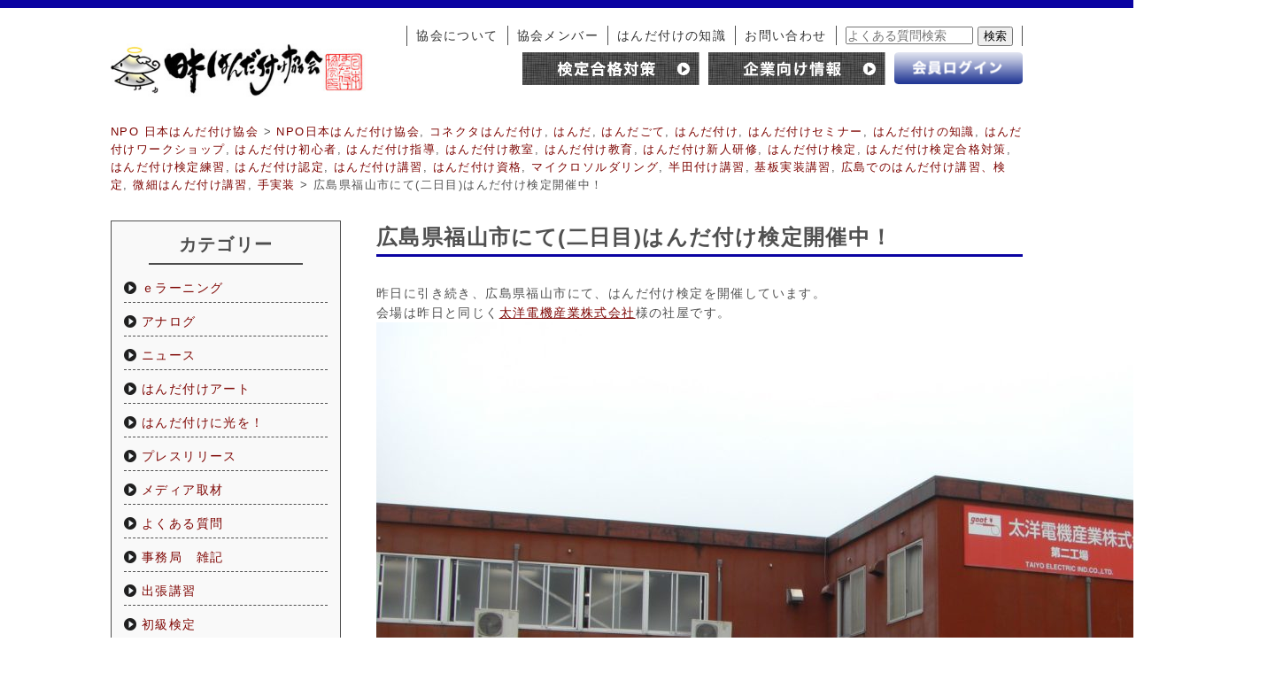

--- FILE ---
content_type: text/html; charset=UTF-8
request_url: https://handa-npo.com/archives/blog/soldering_training_at_hiroshima_20220520
body_size: 43794
content:
<!DOCTYPE html>
<!--[if IE 7]>
<html class="ie ie7" lang="ja">
<![endif]-->
<!--[if IE 8]>
<html class="ie ie8" lang="ja">
<![endif]-->
<!--[if !(IE 7) | !(IE 8)  ]><!-->
<html lang="ja">
<!--<![endif]-->
<head prefix="og: https://ogp.me/ns# fb: https://ogp.me/ns/fb# article: https://ogp.me/ns/article#">
<meta charset="UTF-8" />
<title>広島県福山市にて(二日目)はんだ付け検定開催中！ - NPO 日本はんだ付け協会</title>
<link rel="profile" href="https://gmpg.org/xfn/11" />
<link rel="pingback" href="https://handa-npo.com/xmlrpc.php" />
<meta name="author" content="SOLEPRO" />
<meta name="robots" content="INDEX,FOLLOW">
<meta name="keyword" content="ハンダ,はんだ,半田,検定,工程審査,品質基準" />
<meta name="google-site-verification" content="-azbBoNB9Fy0sI-V9xSKFL24wbIUPLWKWk3ikZzSl9c" />
<meta name="description" content="広島県福山市にて(二日目)はんだ付け検定開催中！ - NPO日本はんだ付け協会は、はんだ付け講習・検定を通して、日本のはんだ付けの技術の向上と継承に貢献すべく活動しております。" />
<link rel="shortcut icon" href="https://handa-npo.com/wp-content/themes/NPO/images/favicon.ico" />
<link rel="stylesheet" href="https://handa-npo.com/wp-content/themes/NPO/style.css?0806" type="text/css" media="screen" />
<link href="https://netdna.bootstrapcdn.com/font-awesome/4.6.3/css/font-awesome.min.css" rel="stylesheet">

<script src='https://ajax.googleapis.com/ajax/libs/jquery/1.8.3/jquery.js'></script>
<script src="https://handa-npo.com/wp-content/themes/NPO/js/jquery.nivo.slider.pack.js" type="text/javascript"></script><!-- 写真スライド -->
<script src="https://handa-npo.com/wp-content/themes/NPO/js/jquery.carouFredSel-6.2.1-packed.js" type="text/javascript"></script>
<script src="https://handa-npo.com/wp-content/themes/NPO/js/common.js" type="text/javascript"></script>
<script src="https://handa-npo.com/wp-content/themes/NPO/js/accordion.js" type="text/javascript"></script>
<script src="https://handa-npo.com/wp-content/themes/NPO/js/highslide/highslide.js" type="text/javascript" ></script>
<script>
	    hs.graphicsDir = '/js/highslide/graphics/'; 
</script>  






<!--OGP開始-->
<meta property="fb:admins" content="100003438958023" />
<meta property="og:locale" content="ja_JP">
<meta property="og:type" content="blog">
<meta property="og:description" content="昨日に引き続き、広島県福山市にて、はんだ付け検定を開催しています。 会場は昨日と同じく太洋電機産業株式会社様の社屋です。 昨日の講習会受講者様からはいろいろなご意見を頂いたのですが、 その中でも、 「">
<meta property="og:title" content="広島県福山市にて(二日目)はんだ付け検定開催中！">
<meta property="og:url" content="https://handa-npo.com/archives/blog/soldering_training_at_hiroshima_20220520">
<meta property="og:site_name" content="NPO 日本はんだ付け協会">
<meta property="og:image" content="https://handa-npo.com/wp-content/uploads/2022/05/S__73449476.jpg">
<!--OGP完了-->






<meta name="google-site-verification" content="DTAeeUBEvfOH7LYtPR9ZhDG1Sv8aJ6Tb7A2O5v7VmSw" />
<meta name='robots' content='max-image-preview:large' />
<link rel='stylesheet' id='wp-block-library-css' href='https://handa-npo.com/wp-includes/css/dist/block-library/style.min.css?ver=6.3.7' type='text/css' media='all' />
<style id='classic-theme-styles-inline-css' type='text/css'>
/*! This file is auto-generated */
.wp-block-button__link{color:#fff;background-color:#32373c;border-radius:9999px;box-shadow:none;text-decoration:none;padding:calc(.667em + 2px) calc(1.333em + 2px);font-size:1.125em}.wp-block-file__button{background:#32373c;color:#fff;text-decoration:none}
</style>
<style id='global-styles-inline-css' type='text/css'>
body{--wp--preset--color--black: #000000;--wp--preset--color--cyan-bluish-gray: #abb8c3;--wp--preset--color--white: #ffffff;--wp--preset--color--pale-pink: #f78da7;--wp--preset--color--vivid-red: #cf2e2e;--wp--preset--color--luminous-vivid-orange: #ff6900;--wp--preset--color--luminous-vivid-amber: #fcb900;--wp--preset--color--light-green-cyan: #7bdcb5;--wp--preset--color--vivid-green-cyan: #00d084;--wp--preset--color--pale-cyan-blue: #8ed1fc;--wp--preset--color--vivid-cyan-blue: #0693e3;--wp--preset--color--vivid-purple: #9b51e0;--wp--preset--gradient--vivid-cyan-blue-to-vivid-purple: linear-gradient(135deg,rgba(6,147,227,1) 0%,rgb(155,81,224) 100%);--wp--preset--gradient--light-green-cyan-to-vivid-green-cyan: linear-gradient(135deg,rgb(122,220,180) 0%,rgb(0,208,130) 100%);--wp--preset--gradient--luminous-vivid-amber-to-luminous-vivid-orange: linear-gradient(135deg,rgba(252,185,0,1) 0%,rgba(255,105,0,1) 100%);--wp--preset--gradient--luminous-vivid-orange-to-vivid-red: linear-gradient(135deg,rgba(255,105,0,1) 0%,rgb(207,46,46) 100%);--wp--preset--gradient--very-light-gray-to-cyan-bluish-gray: linear-gradient(135deg,rgb(238,238,238) 0%,rgb(169,184,195) 100%);--wp--preset--gradient--cool-to-warm-spectrum: linear-gradient(135deg,rgb(74,234,220) 0%,rgb(151,120,209) 20%,rgb(207,42,186) 40%,rgb(238,44,130) 60%,rgb(251,105,98) 80%,rgb(254,248,76) 100%);--wp--preset--gradient--blush-light-purple: linear-gradient(135deg,rgb(255,206,236) 0%,rgb(152,150,240) 100%);--wp--preset--gradient--blush-bordeaux: linear-gradient(135deg,rgb(254,205,165) 0%,rgb(254,45,45) 50%,rgb(107,0,62) 100%);--wp--preset--gradient--luminous-dusk: linear-gradient(135deg,rgb(255,203,112) 0%,rgb(199,81,192) 50%,rgb(65,88,208) 100%);--wp--preset--gradient--pale-ocean: linear-gradient(135deg,rgb(255,245,203) 0%,rgb(182,227,212) 50%,rgb(51,167,181) 100%);--wp--preset--gradient--electric-grass: linear-gradient(135deg,rgb(202,248,128) 0%,rgb(113,206,126) 100%);--wp--preset--gradient--midnight: linear-gradient(135deg,rgb(2,3,129) 0%,rgb(40,116,252) 100%);--wp--preset--font-size--small: 13px;--wp--preset--font-size--medium: 20px;--wp--preset--font-size--large: 36px;--wp--preset--font-size--x-large: 42px;--wp--preset--spacing--20: 0.44rem;--wp--preset--spacing--30: 0.67rem;--wp--preset--spacing--40: 1rem;--wp--preset--spacing--50: 1.5rem;--wp--preset--spacing--60: 2.25rem;--wp--preset--spacing--70: 3.38rem;--wp--preset--spacing--80: 5.06rem;--wp--preset--shadow--natural: 6px 6px 9px rgba(0, 0, 0, 0.2);--wp--preset--shadow--deep: 12px 12px 50px rgba(0, 0, 0, 0.4);--wp--preset--shadow--sharp: 6px 6px 0px rgba(0, 0, 0, 0.2);--wp--preset--shadow--outlined: 6px 6px 0px -3px rgba(255, 255, 255, 1), 6px 6px rgba(0, 0, 0, 1);--wp--preset--shadow--crisp: 6px 6px 0px rgba(0, 0, 0, 1);}:where(.is-layout-flex){gap: 0.5em;}:where(.is-layout-grid){gap: 0.5em;}body .is-layout-flow > .alignleft{float: left;margin-inline-start: 0;margin-inline-end: 2em;}body .is-layout-flow > .alignright{float: right;margin-inline-start: 2em;margin-inline-end: 0;}body .is-layout-flow > .aligncenter{margin-left: auto !important;margin-right: auto !important;}body .is-layout-constrained > .alignleft{float: left;margin-inline-start: 0;margin-inline-end: 2em;}body .is-layout-constrained > .alignright{float: right;margin-inline-start: 2em;margin-inline-end: 0;}body .is-layout-constrained > .aligncenter{margin-left: auto !important;margin-right: auto !important;}body .is-layout-constrained > :where(:not(.alignleft):not(.alignright):not(.alignfull)){max-width: var(--wp--style--global--content-size);margin-left: auto !important;margin-right: auto !important;}body .is-layout-constrained > .alignwide{max-width: var(--wp--style--global--wide-size);}body .is-layout-flex{display: flex;}body .is-layout-flex{flex-wrap: wrap;align-items: center;}body .is-layout-flex > *{margin: 0;}body .is-layout-grid{display: grid;}body .is-layout-grid > *{margin: 0;}:where(.wp-block-columns.is-layout-flex){gap: 2em;}:where(.wp-block-columns.is-layout-grid){gap: 2em;}:where(.wp-block-post-template.is-layout-flex){gap: 1.25em;}:where(.wp-block-post-template.is-layout-grid){gap: 1.25em;}.has-black-color{color: var(--wp--preset--color--black) !important;}.has-cyan-bluish-gray-color{color: var(--wp--preset--color--cyan-bluish-gray) !important;}.has-white-color{color: var(--wp--preset--color--white) !important;}.has-pale-pink-color{color: var(--wp--preset--color--pale-pink) !important;}.has-vivid-red-color{color: var(--wp--preset--color--vivid-red) !important;}.has-luminous-vivid-orange-color{color: var(--wp--preset--color--luminous-vivid-orange) !important;}.has-luminous-vivid-amber-color{color: var(--wp--preset--color--luminous-vivid-amber) !important;}.has-light-green-cyan-color{color: var(--wp--preset--color--light-green-cyan) !important;}.has-vivid-green-cyan-color{color: var(--wp--preset--color--vivid-green-cyan) !important;}.has-pale-cyan-blue-color{color: var(--wp--preset--color--pale-cyan-blue) !important;}.has-vivid-cyan-blue-color{color: var(--wp--preset--color--vivid-cyan-blue) !important;}.has-vivid-purple-color{color: var(--wp--preset--color--vivid-purple) !important;}.has-black-background-color{background-color: var(--wp--preset--color--black) !important;}.has-cyan-bluish-gray-background-color{background-color: var(--wp--preset--color--cyan-bluish-gray) !important;}.has-white-background-color{background-color: var(--wp--preset--color--white) !important;}.has-pale-pink-background-color{background-color: var(--wp--preset--color--pale-pink) !important;}.has-vivid-red-background-color{background-color: var(--wp--preset--color--vivid-red) !important;}.has-luminous-vivid-orange-background-color{background-color: var(--wp--preset--color--luminous-vivid-orange) !important;}.has-luminous-vivid-amber-background-color{background-color: var(--wp--preset--color--luminous-vivid-amber) !important;}.has-light-green-cyan-background-color{background-color: var(--wp--preset--color--light-green-cyan) !important;}.has-vivid-green-cyan-background-color{background-color: var(--wp--preset--color--vivid-green-cyan) !important;}.has-pale-cyan-blue-background-color{background-color: var(--wp--preset--color--pale-cyan-blue) !important;}.has-vivid-cyan-blue-background-color{background-color: var(--wp--preset--color--vivid-cyan-blue) !important;}.has-vivid-purple-background-color{background-color: var(--wp--preset--color--vivid-purple) !important;}.has-black-border-color{border-color: var(--wp--preset--color--black) !important;}.has-cyan-bluish-gray-border-color{border-color: var(--wp--preset--color--cyan-bluish-gray) !important;}.has-white-border-color{border-color: var(--wp--preset--color--white) !important;}.has-pale-pink-border-color{border-color: var(--wp--preset--color--pale-pink) !important;}.has-vivid-red-border-color{border-color: var(--wp--preset--color--vivid-red) !important;}.has-luminous-vivid-orange-border-color{border-color: var(--wp--preset--color--luminous-vivid-orange) !important;}.has-luminous-vivid-amber-border-color{border-color: var(--wp--preset--color--luminous-vivid-amber) !important;}.has-light-green-cyan-border-color{border-color: var(--wp--preset--color--light-green-cyan) !important;}.has-vivid-green-cyan-border-color{border-color: var(--wp--preset--color--vivid-green-cyan) !important;}.has-pale-cyan-blue-border-color{border-color: var(--wp--preset--color--pale-cyan-blue) !important;}.has-vivid-cyan-blue-border-color{border-color: var(--wp--preset--color--vivid-cyan-blue) !important;}.has-vivid-purple-border-color{border-color: var(--wp--preset--color--vivid-purple) !important;}.has-vivid-cyan-blue-to-vivid-purple-gradient-background{background: var(--wp--preset--gradient--vivid-cyan-blue-to-vivid-purple) !important;}.has-light-green-cyan-to-vivid-green-cyan-gradient-background{background: var(--wp--preset--gradient--light-green-cyan-to-vivid-green-cyan) !important;}.has-luminous-vivid-amber-to-luminous-vivid-orange-gradient-background{background: var(--wp--preset--gradient--luminous-vivid-amber-to-luminous-vivid-orange) !important;}.has-luminous-vivid-orange-to-vivid-red-gradient-background{background: var(--wp--preset--gradient--luminous-vivid-orange-to-vivid-red) !important;}.has-very-light-gray-to-cyan-bluish-gray-gradient-background{background: var(--wp--preset--gradient--very-light-gray-to-cyan-bluish-gray) !important;}.has-cool-to-warm-spectrum-gradient-background{background: var(--wp--preset--gradient--cool-to-warm-spectrum) !important;}.has-blush-light-purple-gradient-background{background: var(--wp--preset--gradient--blush-light-purple) !important;}.has-blush-bordeaux-gradient-background{background: var(--wp--preset--gradient--blush-bordeaux) !important;}.has-luminous-dusk-gradient-background{background: var(--wp--preset--gradient--luminous-dusk) !important;}.has-pale-ocean-gradient-background{background: var(--wp--preset--gradient--pale-ocean) !important;}.has-electric-grass-gradient-background{background: var(--wp--preset--gradient--electric-grass) !important;}.has-midnight-gradient-background{background: var(--wp--preset--gradient--midnight) !important;}.has-small-font-size{font-size: var(--wp--preset--font-size--small) !important;}.has-medium-font-size{font-size: var(--wp--preset--font-size--medium) !important;}.has-large-font-size{font-size: var(--wp--preset--font-size--large) !important;}.has-x-large-font-size{font-size: var(--wp--preset--font-size--x-large) !important;}
.wp-block-navigation a:where(:not(.wp-element-button)){color: inherit;}
:where(.wp-block-post-template.is-layout-flex){gap: 1.25em;}:where(.wp-block-post-template.is-layout-grid){gap: 1.25em;}
:where(.wp-block-columns.is-layout-flex){gap: 2em;}:where(.wp-block-columns.is-layout-grid){gap: 2em;}
.wp-block-pullquote{font-size: 1.5em;line-height: 1.6;}
</style>
<link rel='stylesheet' id='theme-my-login-css' href='https://handa-npo.com/wp-content/plugins/theme-my-login/assets/styles/theme-my-login.min.css?ver=7.1.14' type='text/css' media='all' />
<link rel='stylesheet' id='wp-pagenavi-css' href='https://handa-npo.com/wp-content/plugins/wp-pagenavi/pagenavi-css.css?ver=2.70' type='text/css' media='all' />
<link rel="https://api.w.org/" href="https://handa-npo.com/wp-json/" /><link rel="alternate" type="application/json" href="https://handa-npo.com/wp-json/wp/v2/blog/4334" /><link rel="EditURI" type="application/rsd+xml" title="RSD" href="https://handa-npo.com/xmlrpc.php?rsd" />
<meta name="generator" content="WordPress 6.3.7" />
<link rel="canonical" href="https://handa-npo.com/archives/blog/soldering_training_at_hiroshima_20220520" />
<link rel='shortlink' href='https://handa-npo.com/?p=4334' />
<link rel="alternate" type="application/json+oembed" href="https://handa-npo.com/wp-json/oembed/1.0/embed?url=https%3A%2F%2Fhanda-npo.com%2Farchives%2Fblog%2Fsoldering_training_at_hiroshima_20220520" />
<link rel="alternate" type="text/xml+oembed" href="https://handa-npo.com/wp-json/oembed/1.0/embed?url=https%3A%2F%2Fhanda-npo.com%2Farchives%2Fblog%2Fsoldering_training_at_hiroshima_20220520&#038;format=xml" />
<script type="text/javascript">
	window._se_plugin_version = '8.1.9';
</script>
<style type="text/css">.broken_link, a.broken_link {
	text-decoration: line-through;
}</style><!-- Global site tag (gtag.js) - Google Analytics -->
<script async src="https://www.googletagmanager.com/gtag/js?id=UA-66655693-1"></script>
<script>
  window.dataLayer = window.dataLayer || [];
  function gtag(){dataLayer.push(arguments);}
  gtag('js', new Date());

  gtag('config', 'UA-66655693-1');
  gtag('config', 'G-TQKSZEMZTN');
  gtag('config', 'AW-928101433');
</script>

<script type="text/javascript">var $zoho= $zoho || {};$zoho.salesiq = $zoho.salesiq || {widgetcode:"c73c4ea635454451b06e022ef9c5f87e90d4fb8fcfec31cee3cf5a9b35496cfb", values:{},ready:function(){}};var d=document;s=d.createElement("script");s.type="text/javascript"; s.id="zsiqscript";s.defer=true;s.src="https://salesiq.zoho.com/widget";t=d.getElementsByTagName("script")[0];t.parentNode.insertBefore(s,t);d.write("<div id='zsiqwidget'></div>");</script></head>

<body class="blog-template-default single single-blog postid-4334">

<!--facebookコメント実装 -->

<div id="fb-root"></div>
<script>(function(d, s, id) {
  var js, fjs = d.getElementsByTagName(s)[0];
  if (d.getElementById(id)) return;
  js = d.createElement(s); js.id = id;
  js.src = "//connect.facebook.net/ja_JP/all.js#xfbml=1&appId=486417418063545";
  fjs.parentNode.insertBefore(js, fjs);
}(document, 'script', 'facebook-jssdk'));</script>





<div id="header">
	<h1><a href="/"><img src="https://handa-npo.com/wp-content/themes/NPO/images/logo.jpg" alt="日本はんだ付け協会" width="300"  /></a></h1>  
    

<ul class="gnavi">    
	<li><a href="/about/" class="button">協会について</a></li>
	<li><a href="/members/" class="button">協会メンバー</a></li>
	<li class="navi01"><a href="/knowledge/" class="button">はんだ付けの知識</a></li>
	<li><a href="https://handa-npo.com/contact" class="button">お問い合わせ</a></li>
	<li>
	<div class="faqsearch">
		<form role="search" method="get" id="searchform" class="searchformtop" action="https://handa-npo.com/archives/blog_slug/faq/">
			<div>
				<label class="screen-reader-text" for="s">検索:</label>
				<input type="text" value="" name="s" id="s" placeholder="よくある質問検索">
				<input type="submit" id="searchsubmit" value="検索">
			</div>
		</form>
</div>
</li>
</ul>
    

<div id="headbn">

<ul>
	<li><a href="/study/" id="bn01"></a></li>
    <li><a href="/cp-info/" id="bn02"></a></li>
    
    
    <li class="bn03"><a href="/login/"><img src="https://handa-npo.com/wp-content/themes/NPO/images/login.png" width="100%" alt="会員入り口"></a></li>
</ul>
</div>



</div> <!-- / header -->

<div class="inner">
<div class="pankuzu">
<span typeof="v:Breadcrumb"><a rel="v:url" property="v:title" title="Go to NPO 日本はんだ付け協会." href="https://handa-npo.com" class="home">NPO 日本はんだ付け協会</a></span> &gt; <span typeof="v:Breadcrumb"><a rel="v:url" property="v:title" title="Go to the NPO日本はんだ付け協会 tag archives." href="https://handa-npo.com/archives/tag/npo%e6%97%a5%e6%9c%ac%e3%81%af%e3%82%93%e3%81%a0%e4%bb%98%e3%81%91%e5%8d%94%e4%bc%9a?post_type=blog" class="post_tag">NPO日本はんだ付け協会</a></span>, <span typeof="v:Breadcrumb"><a rel="v:url" property="v:title" title="Go to the コネクタはんだ付け tag archives." href="https://handa-npo.com/archives/tag/%e3%82%b3%e3%83%8d%e3%82%af%e3%82%bf%e3%81%af%e3%82%93%e3%81%a0%e4%bb%98%e3%81%91?post_type=blog" class="post_tag">コネクタはんだ付け</a></span>, <span typeof="v:Breadcrumb"><a rel="v:url" property="v:title" title="Go to the はんだ tag archives." href="https://handa-npo.com/archives/tag/%e3%81%af%e3%82%93%e3%81%a0?post_type=blog" class="post_tag">はんだ</a></span>, <span typeof="v:Breadcrumb"><a rel="v:url" property="v:title" title="Go to the はんだごて tag archives." href="https://handa-npo.com/archives/tag/%e3%81%af%e3%82%93%e3%81%a0%e3%81%94%e3%81%a6?post_type=blog" class="post_tag">はんだごて</a></span>, <span typeof="v:Breadcrumb"><a rel="v:url" property="v:title" title="Go to the はんだ付け tag archives." href="https://handa-npo.com/archives/tag/%e3%81%af%e3%82%93%e3%81%a0%e4%bb%98%e3%81%91?post_type=blog" class="post_tag">はんだ付け</a></span>, <span typeof="v:Breadcrumb"><a rel="v:url" property="v:title" title="Go to the はんだ付けセミナー tag archives." href="https://handa-npo.com/archives/tag/%e3%81%af%e3%82%93%e3%81%a0%e4%bb%98%e3%81%91%e3%82%bb%e3%83%9f%e3%83%8a%e3%83%bc?post_type=blog" class="post_tag">はんだ付けセミナー</a></span>, <span typeof="v:Breadcrumb"><a rel="v:url" property="v:title" title="Go to the はんだ付けの知識 tag archives." href="https://handa-npo.com/archives/tag/%e3%81%af%e3%82%93%e3%81%a0%e4%bb%98%e3%81%91%e3%81%ae%e7%9f%a5%e8%ad%98?post_type=blog" class="post_tag">はんだ付けの知識</a></span>, <span typeof="v:Breadcrumb"><a rel="v:url" property="v:title" title="Go to the はんだ付けワークショップ tag archives." href="https://handa-npo.com/archives/tag/%e3%81%af%e3%82%93%e3%81%a0%e4%bb%98%e3%81%91%e3%83%af%e3%83%bc%e3%82%af%e3%82%b7%e3%83%a7%e3%83%83%e3%83%97?post_type=blog" class="post_tag">はんだ付けワークショップ</a></span>, <span typeof="v:Breadcrumb"><a rel="v:url" property="v:title" title="Go to the はんだ付け初心者 tag archives." href="https://handa-npo.com/archives/tag/%e3%81%af%e3%82%93%e3%81%a0%e4%bb%98%e3%81%91%e5%88%9d%e5%bf%83%e8%80%85?post_type=blog" class="post_tag">はんだ付け初心者</a></span>, <span typeof="v:Breadcrumb"><a rel="v:url" property="v:title" title="Go to the はんだ付け指導 tag archives." href="https://handa-npo.com/archives/tag/%e3%81%af%e3%82%93%e3%81%a0%e4%bb%98%e3%81%91%e6%8c%87%e5%b0%8e?post_type=blog" class="post_tag">はんだ付け指導</a></span>, <span typeof="v:Breadcrumb"><a rel="v:url" property="v:title" title="Go to the はんだ付け教室 tag archives." href="https://handa-npo.com/archives/tag/%e3%81%af%e3%82%93%e3%81%a0%e4%bb%98%e3%81%91%e6%95%99%e5%ae%a4?post_type=blog" class="post_tag">はんだ付け教室</a></span>, <span typeof="v:Breadcrumb"><a rel="v:url" property="v:title" title="Go to the はんだ付け教育 tag archives." href="https://handa-npo.com/archives/tag/%e3%81%af%e3%82%93%e3%81%a0%e4%bb%98%e3%81%91%e6%95%99%e8%82%b2?post_type=blog" class="post_tag">はんだ付け教育</a></span>, <span typeof="v:Breadcrumb"><a rel="v:url" property="v:title" title="Go to the はんだ付け新人研修 tag archives." href="https://handa-npo.com/archives/tag/%e3%81%af%e3%82%93%e3%81%a0%e4%bb%98%e3%81%91%e6%96%b0%e4%ba%ba%e7%a0%94%e4%bf%ae?post_type=blog" class="post_tag">はんだ付け新人研修</a></span>, <span typeof="v:Breadcrumb"><a rel="v:url" property="v:title" title="Go to the はんだ付け検定 tag archives." href="https://handa-npo.com/archives/tag/%e3%81%af%e3%82%93%e3%81%a0%e4%bb%98%e3%81%91%e6%a4%9c%e5%ae%9a?post_type=blog" class="post_tag">はんだ付け検定</a></span>, <span typeof="v:Breadcrumb"><a rel="v:url" property="v:title" title="Go to the はんだ付け検定合格対策 tag archives." href="https://handa-npo.com/archives/tag/%e3%81%af%e3%82%93%e3%81%a0%e4%bb%98%e3%81%91%e6%a4%9c%e5%ae%9a%e5%90%88%e6%a0%bc%e5%af%be%e7%ad%96?post_type=blog" class="post_tag">はんだ付け検定合格対策</a></span>, <span typeof="v:Breadcrumb"><a rel="v:url" property="v:title" title="Go to the はんだ付け検定練習 tag archives." href="https://handa-npo.com/archives/tag/%e3%81%af%e3%82%93%e3%81%a0%e4%bb%98%e3%81%91%e6%a4%9c%e5%ae%9a%e7%b7%b4%e7%bf%92?post_type=blog" class="post_tag">はんだ付け検定練習</a></span>, <span typeof="v:Breadcrumb"><a rel="v:url" property="v:title" title="Go to the はんだ付け認定 tag archives." href="https://handa-npo.com/archives/tag/%e3%81%af%e3%82%93%e3%81%a0%e4%bb%98%e3%81%91%e8%aa%8d%e5%ae%9a?post_type=blog" class="post_tag">はんだ付け認定</a></span>, <span typeof="v:Breadcrumb"><a rel="v:url" property="v:title" title="Go to the はんだ付け講習 tag archives." href="https://handa-npo.com/archives/tag/%e3%81%af%e3%82%93%e3%81%a0%e4%bb%98%e3%81%91%e8%ac%9b%e7%bf%92?post_type=blog" class="post_tag">はんだ付け講習</a></span>, <span typeof="v:Breadcrumb"><a rel="v:url" property="v:title" title="Go to the はんだ付け資格 tag archives." href="https://handa-npo.com/archives/tag/%e3%81%af%e3%82%93%e3%81%a0%e4%bb%98%e3%81%91%e8%b3%87%e6%a0%bc?post_type=blog" class="post_tag">はんだ付け資格</a></span>, <span typeof="v:Breadcrumb"><a rel="v:url" property="v:title" title="Go to the マイクロソルダリング tag archives." href="https://handa-npo.com/archives/tag/%e3%83%9e%e3%82%a4%e3%82%af%e3%83%ad%e3%82%bd%e3%83%ab%e3%83%80%e3%83%aa%e3%83%b3%e3%82%b0?post_type=blog" class="post_tag">マイクロソルダリング</a></span>, <span typeof="v:Breadcrumb"><a rel="v:url" property="v:title" title="Go to the 半田付け講習 tag archives." href="https://handa-npo.com/archives/tag/%e5%8d%8a%e7%94%b0%e4%bb%98%e3%81%91%e8%ac%9b%e7%bf%92?post_type=blog" class="post_tag">半田付け講習</a></span>, <span typeof="v:Breadcrumb"><a rel="v:url" property="v:title" title="Go to the 基板実装講習 tag archives." href="https://handa-npo.com/archives/tag/%e5%9f%ba%e6%9d%bf%e5%ae%9f%e8%a3%85%e8%ac%9b%e7%bf%92?post_type=blog" class="post_tag">基板実装講習</a></span>, <span typeof="v:Breadcrumb"><a rel="v:url" property="v:title" title="Go to the 広島でのはんだ付け講習、検定 tag archives." href="https://handa-npo.com/archives/tag/%e5%ba%83%e5%b3%b6%e3%81%a7%e3%81%ae%e3%81%af%e3%82%93%e3%81%a0%e4%bb%98%e3%81%91%e8%ac%9b%e7%bf%92%e3%80%81%e6%a4%9c%e5%ae%9a?post_type=blog" class="post_tag">広島でのはんだ付け講習、検定</a></span>, <span typeof="v:Breadcrumb"><a rel="v:url" property="v:title" title="Go to the 微細はんだ付け講習 tag archives." href="https://handa-npo.com/archives/tag/%e5%be%ae%e7%b4%b0%e3%81%af%e3%82%93%e3%81%a0%e4%bb%98%e3%81%91%e8%ac%9b%e7%bf%92?post_type=blog" class="post_tag">微細はんだ付け講習</a></span>, <span typeof="v:Breadcrumb"><a rel="v:url" property="v:title" title="Go to the 手実装 tag archives." href="https://handa-npo.com/archives/tag/%e6%89%8b%e5%ae%9f%e8%a3%85?post_type=blog" class="post_tag">手実装</a></span> &gt; <span typeof="v:Breadcrumb"><span property="v:title">広島県福山市にて(二日目)はんだ付け検定開催中！</span></span></div>
</div>
<div id="container">

<div id ="main">	

<h3 class="style04">広島県福山市にて(二日目)はんだ付け検定開催中！</h3>


<p><p>昨日に引き続き、広島県福山市にて、はんだ付け検定を開催しています。<br />
会場は昨日と同じく<a href="https://www.goot.jp/">太洋電機産業株式会社</a>様の社屋です。<br />
<img decoding="async" loading="lazy" class="alignnone size-large wp-image-4335" src="https://handa-npo.com/wp-content/uploads/2022/05/20220520CIMG2735-1024x517.jpg" alt="" width="1024" height="517" /></p>
<p>昨日の講習会受講者様からはいろいろなご意見を頂いたのですが、<br />
その中でも、</p>
<p>「良いはんだ付け、悪いはんだ付けの区別ができるようになった」とか、<br />
「自分ではわからない適切なはんだ量や上手にできるやり方等を教えてもらえて、はんだ付けの技術が向上しました」</p>
<p>と、言って頂けたことは大変嬉しく思いました。</p>
<p>当協会では、今までなんとなく「はんだ付け」を行ってきたけど、本当にこれで良いのか？　と、<br />
自ら気になられた方や、会社で「はんだ付けは特殊作業」になるため資格が必要になった方など<br />
「はんだ付け」に関するお困りごとを全て解消できるよう常日頃から取り組んでおります。</p>
<p>さてさて、検定は午後からなのですが午前中は実技試験の練習のため自由に設備を使用して頂けます。<br />
今朝も開場一番から多くの方が練習に来られました。</p>
<p><img decoding="async" loading="lazy" class="alignnone size-large wp-image-4336" src="https://handa-npo.com/wp-content/uploads/2022/05/20220520CIMG2734-1024x550.jpg" alt="" width="1024" height="550" /></p>
<p>ご質問もお受けしております。</p>
<p>「昨日はできたのですが、今朝すると上手くできません」<br />
「はんだが融けないです」</p>
<p>などなど、不安になられたら何でも質問してください。<br />
ただし、午前中までとなりますのでお早めに。<br />
（午後からは検定試験です）</p>
<p>当協会は非営利活動法人のため、他の会場での講習・検定の際に使用する<br />
ハンダゴテや最新デモ機の貸出、講習時の外部講師としても<br />
太洋電機産業株式会社様、その他企業様から多くのご支援を頂いております。</p>
<p>また、全国各地で「はんだ付け講習検定」を開催予定です。<br />
詳細は<a href="https://handa-npo.com/list-kentei">こちら</a>でご確認ください。</p>
</p>
<div class="single-tag"><i class="fa fa-tags" aria-hidden="true"></i> : <a href="https://handa-npo.com/archives/tag/npo%e6%97%a5%e6%9c%ac%e3%81%af%e3%82%93%e3%81%a0%e4%bb%98%e3%81%91%e5%8d%94%e4%bc%9a" rel="tag">NPO日本はんだ付け協会</a> / <a href="https://handa-npo.com/archives/tag/%e3%82%b3%e3%83%8d%e3%82%af%e3%82%bf%e3%81%af%e3%82%93%e3%81%a0%e4%bb%98%e3%81%91" rel="tag">コネクタはんだ付け</a> / <a href="https://handa-npo.com/archives/tag/%e3%81%af%e3%82%93%e3%81%a0" rel="tag">はんだ</a> / <a href="https://handa-npo.com/archives/tag/%e3%81%af%e3%82%93%e3%81%a0%e3%81%94%e3%81%a6" rel="tag">はんだごて</a> / <a href="https://handa-npo.com/archives/tag/%e3%81%af%e3%82%93%e3%81%a0%e4%bb%98%e3%81%91" rel="tag">はんだ付け</a> / <a href="https://handa-npo.com/archives/tag/%e3%81%af%e3%82%93%e3%81%a0%e4%bb%98%e3%81%91%e3%82%bb%e3%83%9f%e3%83%8a%e3%83%bc" rel="tag">はんだ付けセミナー</a> / <a href="https://handa-npo.com/archives/tag/%e3%81%af%e3%82%93%e3%81%a0%e4%bb%98%e3%81%91%e3%81%ae%e7%9f%a5%e8%ad%98" rel="tag">はんだ付けの知識</a> / <a href="https://handa-npo.com/archives/tag/%e3%81%af%e3%82%93%e3%81%a0%e4%bb%98%e3%81%91%e3%83%af%e3%83%bc%e3%82%af%e3%82%b7%e3%83%a7%e3%83%83%e3%83%97" rel="tag">はんだ付けワークショップ</a> / <a href="https://handa-npo.com/archives/tag/%e3%81%af%e3%82%93%e3%81%a0%e4%bb%98%e3%81%91%e5%88%9d%e5%bf%83%e8%80%85" rel="tag">はんだ付け初心者</a> / <a href="https://handa-npo.com/archives/tag/%e3%81%af%e3%82%93%e3%81%a0%e4%bb%98%e3%81%91%e6%8c%87%e5%b0%8e" rel="tag">はんだ付け指導</a> / <a href="https://handa-npo.com/archives/tag/%e3%81%af%e3%82%93%e3%81%a0%e4%bb%98%e3%81%91%e6%95%99%e5%ae%a4" rel="tag">はんだ付け教室</a> / <a href="https://handa-npo.com/archives/tag/%e3%81%af%e3%82%93%e3%81%a0%e4%bb%98%e3%81%91%e6%95%99%e8%82%b2" rel="tag">はんだ付け教育</a> / <a href="https://handa-npo.com/archives/tag/%e3%81%af%e3%82%93%e3%81%a0%e4%bb%98%e3%81%91%e6%96%b0%e4%ba%ba%e7%a0%94%e4%bf%ae" rel="tag">はんだ付け新人研修</a> / <a href="https://handa-npo.com/archives/tag/%e3%81%af%e3%82%93%e3%81%a0%e4%bb%98%e3%81%91%e6%a4%9c%e5%ae%9a" rel="tag">はんだ付け検定</a> / <a href="https://handa-npo.com/archives/tag/%e3%81%af%e3%82%93%e3%81%a0%e4%bb%98%e3%81%91%e6%a4%9c%e5%ae%9a%e5%90%88%e6%a0%bc%e5%af%be%e7%ad%96" rel="tag">はんだ付け検定合格対策</a> / <a href="https://handa-npo.com/archives/tag/%e3%81%af%e3%82%93%e3%81%a0%e4%bb%98%e3%81%91%e6%a4%9c%e5%ae%9a%e7%b7%b4%e7%bf%92" rel="tag">はんだ付け検定練習</a> / <a href="https://handa-npo.com/archives/tag/%e3%81%af%e3%82%93%e3%81%a0%e4%bb%98%e3%81%91%e8%aa%8d%e5%ae%9a" rel="tag">はんだ付け認定</a> / <a href="https://handa-npo.com/archives/tag/%e3%81%af%e3%82%93%e3%81%a0%e4%bb%98%e3%81%91%e8%ac%9b%e7%bf%92" rel="tag">はんだ付け講習</a> / <a href="https://handa-npo.com/archives/tag/%e3%81%af%e3%82%93%e3%81%a0%e4%bb%98%e3%81%91%e8%b3%87%e6%a0%bc" rel="tag">はんだ付け資格</a> / <a href="https://handa-npo.com/archives/tag/%e3%83%9e%e3%82%a4%e3%82%af%e3%83%ad%e3%82%bd%e3%83%ab%e3%83%80%e3%83%aa%e3%83%b3%e3%82%b0" rel="tag">マイクロソルダリング</a> / <a href="https://handa-npo.com/archives/tag/%e5%8d%8a%e7%94%b0%e4%bb%98%e3%81%91%e8%ac%9b%e7%bf%92" rel="tag">半田付け講習</a> / <a href="https://handa-npo.com/archives/tag/%e5%9f%ba%e6%9d%bf%e5%ae%9f%e8%a3%85%e8%ac%9b%e7%bf%92" rel="tag">基板実装講習</a> / <a href="https://handa-npo.com/archives/tag/%e5%ba%83%e5%b3%b6%e3%81%a7%e3%81%ae%e3%81%af%e3%82%93%e3%81%a0%e4%bb%98%e3%81%91%e8%ac%9b%e7%bf%92%e3%80%81%e6%a4%9c%e5%ae%9a" rel="tag">広島でのはんだ付け講習、検定</a> / <a href="https://handa-npo.com/archives/tag/%e5%be%ae%e7%b4%b0%e3%81%af%e3%82%93%e3%81%a0%e4%bb%98%e3%81%91%e8%ac%9b%e7%bf%92" rel="tag">微細はんだ付け講習</a> / <a href="https://handa-npo.com/archives/tag/%e6%89%8b%e5%ae%9f%e8%a3%85" rel="tag">手実装</a></div>



 		<!--facebookコメント欄 -->
                <div class="fb-comments" data-href="https://handa-npo.com/archives/blog/soldering_training_at_hiroshima_20220520" data-width="733" data-numposts="10" data-colorscheme="light"></div>		
				<div id="nextL">
<a href="https://handa-npo.com/archives/blog/soldering_training_at_hiroshima_20220519-2" rel="prev">&laquo; 前の記事へ</a>                </div>
               <div id="nextR">
<a href="https://handa-npo.com/archives/blog/soldering_staff_training_shiga_japan-2" rel="next">次の記事へ &raquo;</a>			                </div>


<div class="clear"></div>

</div><!-- main -->


<div id ="side">



<div class="catebox">
<h3 class="style03">カテゴリー</h3>

<ul class="cate">
		<li class="cat-item cat-item-287"><a href="https://handa-npo.com/archives/blog_slug/e-learning">ｅラーニング</a>
</li>
	<li class="cat-item cat-item-355"><a href="https://handa-npo.com/archives/blog_slug/%e3%82%a2%e3%83%8a%e3%83%ad%e3%82%b0">アナログ</a>
</li>
	<li class="cat-item cat-item-4"><a href="https://handa-npo.com/archives/blog_slug/cat03">ニュース</a>
</li>
	<li class="cat-item cat-item-6"><a href="https://handa-npo.com/archives/blog_slug/cat05">はんだ付けアート</a>
</li>
	<li class="cat-item cat-item-5"><a href="https://handa-npo.com/archives/blog_slug/cat04">はんだ付けに光を！</a>
</li>
	<li class="cat-item cat-item-12"><a href="https://handa-npo.com/archives/blog_slug/%e3%83%97%e3%83%ac%e3%82%b9%e3%83%aa%e3%83%aa%e3%83%bc%e3%82%b9">プレスリリース</a>
</li>
	<li class="cat-item cat-item-7"><a href="https://handa-npo.com/archives/blog_slug/cat06">メディア取材</a>
</li>
	<li class="cat-item cat-item-36"><a href="https://handa-npo.com/archives/blog_slug/faq">よくある質問</a>
</li>
	<li class="cat-item cat-item-8"><a href="https://handa-npo.com/archives/blog_slug/%e9%9b%91%e8%a8%98">事務局　雑記</a>
</li>
	<li class="cat-item cat-item-337"><a href="https://handa-npo.com/archives/blog_slug/%e5%87%ba%e5%bc%b5%e8%ac%9b%e7%bf%92">出張講習</a>
</li>
	<li class="cat-item cat-item-288"><a href="https://handa-npo.com/archives/blog_slug/syokyukentei">初級検定</a>
</li>
	<li class="cat-item cat-item-14"><a href="https://handa-npo.com/archives/blog_slug/%e5%bd%93%e5%8d%94%e4%bc%9a%e3%80%80%e6%b4%bb%e5%8b%95%e8%a8%98%e9%8c%b2">当協会　活動記録</a>
</li>
	<li class="cat-item cat-item-15"><a href="https://handa-npo.com/archives/blog_slug/%e6%a4%9c%e5%ae%9a%e5%90%88%e6%a0%bc%e5%af%be%e7%ad%96">検定合格対策</a>
</li>
	<li class="cat-item cat-item-10"><a href="https://handa-npo.com/archives/blog_slug/%e6%a4%9c%e5%ae%9a%e5%90%88%e6%a0%bc%e7%8e%87%e9%80%9f%e5%a0%b1">検定合格率速報</a>
</li>
	<li class="cat-item cat-item-11"><a href="https://handa-npo.com/archives/blog_slug/%e6%ae%8b%e5%b8%ad%e6%83%85%e5%a0%b1">残席情報</a>
</li>
	<li class="cat-item cat-item-142"><a href="https://handa-npo.com/archives/blog_slug/a-customer-satisfaction-survey">満足度アンケート結果・お声</a>
</li>
	<li class="cat-item cat-item-190"><a href="https://handa-npo.com/archives/blog_slug/%e8%ac%9b%e7%bf%92%e3%83%bb%e6%a4%9c%e5%ae%9a%e3%81%ae%e3%81%94%e6%a1%88%e5%86%85">講習・検定のご案内</a>
</li>
	<li class="cat-item cat-item-2"><a href="https://handa-npo.com/archives/blog_slug/cat01">講習・検定レポート</a>
</li>
	<li class="cat-item cat-item-13"><a href="https://handa-npo.com/archives/blog_slug/%e9%87%8d%e8%a6%81">重要</a>
</li>
	<li class="cat-item cat-item-411"><a href="https://handa-npo.com/archives/blog_slug/electronic-equipment-assembly-passing-preparation">電子機器組立合格対策講習</a>
</li>

</ul>
</div>





<div class="catebox">
<h3 class="style03">お知らせ</h3>

<ul class="sidenews">
	
  		    		  
			<li><a href="https://handa-npo.com/archives/news/7343"><span class="sp01">2026.01.22</span><br>26/2月 大阪 1席残席</a></li>
		    		  
			<li><a href="https://handa-npo.com/archives/news/7516"><span class="sp01">2026.01.22</span><br>26/4月 東京 キャンセ</a></li>
		    		  
			<li><a href="https://handa-npo.com/archives/news/7500"><span class="sp01">2026.01.22</span><br>26/2月 滋賀(少人数制</a></li>
		    		  
			<li><a href="https://handa-npo.com/archives/news/7520"><span class="sp01">2026.01.22</span><br>2026/5月 広島 残席</a></li>
		  		   


</div>

<div class="catebox">
	<h3 class="style03">記事検索</h3>
	<ul class="cate">
		<form role="search" method="get" id="searchform" class="searchform" action="https://handa-npo.com/">
				<div>
					<label class="screen-reader-text" for="s">検索:</label>
					<input type="text" value="" name="s" id="s" />
					<input type="submit" id="searchsubmit" value="検索" />
				</div>
			</form>	</ul>
	<h3 class="style03">よくある質問検索</h3>
	<ul class="cate">
		<form role="search" method="get" id="searchform" class="searchform" action="https://handa-npo.com/archives/blog_slug/faq/">
			<div>
				<label class="screen-reader-text" for="s">検索:</label>
				<input type="text" value="" name="s" id="s">
				<input type="submit" id="searchsubmit" value="検索">
			</div>
		</form>
	</ul>
</div>













<div class="mgb30"></div>
	
<div class="newsbox">	
<h3 class="style03">検定メニュー</h3>
	<div class="mgb30"></div>
<ul class="sidenews">

    <li><p><a href="/about-kentei/">はんだ付け検定とは</a></p></li>
    <li><p><a href="/flow/">はんだ付け検定の流れ</a></p></li>
    <li><p><a href="/method/">お申し込み方法</a></p></li>
    <li><p><a href="/kentei-type/">はんだ付け検定の種類</a></p></li>
    <li><p><a href="/kenteiin/">はんだ付け検査員検定</a></p></li>
    <li><p><a href="/kentei-houjin/">法人内検定</a></p></li>
    <li><p><a href="https://handa-npo.com/archives/blog_slug/cat01">はんだ付け検定レポート</a></p></li>

</ul>



<h3 class="style03">講習メニュー</h3>
	<div class="mgb30"></div>
<ul class="sidenews">

    <li><p><a href="/kousyuu/">はんだ付け講習とは</a></p></li>
    <li><p><a href="/flow01/">はんだ付け講習の流れ</a></p></li>
    <li><p><a href="/method01/">お申し込み方法</a></p></li>
    <li><p><a href="/kenteiin01/">はんだ付け検査員講習</a></p></li>
    <li><p><a href="/s-kousyuu/">はんだ付け出張講習</a></p></li>
    <li><p><a href="/k-kousyuu/">はんだ付け貸切講習</a></p></li>


</ul>


</div>
	
<ul class="sidebn">
	<li class="scale"><a href="/stepupkentei/"><img src="https://handa-npo.com/wp-content/themes/NPO/images/stepupbn.jpg" width="260" alt="1級へのステップアップ講座＆検定について"></a></li>
	<li class="scale"><a href="/list-kentei/"><img src="https://handa-npo.com/wp-content/themes/NPO/images/sidebn04.png" width="260" alt="お申込み"></a></li>
	<li class="scale"><a href="/calendar/"><img src="https://handa-npo.com/wp-content/themes/NPO/images/sidebn02.png" width="260" alt="検定・講習カレンダー"></a></li>
	<li class="scale"><a href="/faq/"><img src="https://handa-npo.com/wp-content/themes/NPO/images/sidebn05.png" width="260" alt="よくある質問"></a></li>
<!-- 	<li class="scale"><a href="/study/"><img src="https://handa-npo.com/wp-content/themes/NPO/images/sidebn01.png" width="260" alt="公式教材"></a></li> -->
	<li class="scale"><a href="/voice/"><img src="https://handa-npo.com/wp-content/themes/NPO/images/sidebn07.png" width="260" alt="お客様の声"></a></li>
	<li class="scale"><a href="/media/"><img src="https://handa-npo.com/wp-content/themes/NPO/images/sidebn03.png" width="260" alt="メディア情報"></a></li>
	<li class="scale"><a href="https://soldering-art.com/index.html"><img src="https://handa-npo.com/wp-content/themes/NPO/images/sidebn06.png" width="260" alt="はんだ付けアート"></a></li>


</ul>

<img src="https://handa-npo.com/wp-content/themes/NPO/images/mark.jpg" width="260" alt="はんだ付けアート">はんだ付け検定 認定者在籍マークは、はんだ付け検定合格者が在籍しており、はんだ付け作業に従事していることを当協会が認定したことを示すマークです。
	
</div><!-- side -->



</div>














<p id="page-top"><a href="#">&#9650;<br />TOP</a></p>



<div id="footer">
	<div id="footcontent">
		
	
	<div id="big-foot">
		
<ul>
　  <li><a href="/">ホーム</a></li>
	<li><a href="/list-news/">お知らせ</a></li>
	<li><a href="/about/">協会について</a></li>
    <li><a href="/knowledge/">はんだ付けの知識</a></li>
	<li><a href="/knowledge01/">はんだ付けってどんなもの？</a></li>
	<li><a href="/knowledge02/">はんだ付けの歴史</a></li>
	<li><a href="/knowledge03/">ハンダゴテの選び方</a></li>
	<li><a href="/knowledge04/">ハンダゴテのコテ先の選び方</a></li>
	<li style="font-size: 12px;">品質基準について（会員専用）</li>
	<li style="font-size: 12px;">工程審査対応（会員専用）</li>

</ul>
		 
		 
<ul>		 
	<li><a href="/about-kentei/">はんだ付け検定とは</a></li>
    <li><a href="/list-kentei/">検定講習一覧</a></li>
	<li><a href="/venue/">会場一覧</a></li>
	<li><a href="/calendar/">検定・講習カレンダー</a></li>
	<li class="li-end"><a href="/members/">はんだ付け協会会員特典・お申し込みについて</a></li>
	<li><a href="/faq/">FAQ</a></li>
	<li><a href="/manga/">マンガ</a></li>
	<li><a href="/media/">メディア情報</a></li>
	<li><a href="/list-blog/">ブログ</a></li>
	<li><a href="/privilege/">協会会員様特典ページ</a></li>	
　　<li><a href="/sitemaplist/">サイトマップ</a></li>	

</ul>
	　
	
<ul>	
	<li><a href="/first/">初めての方へ</a></li>
	<li><a href="/cp-info/">企業様向け情報</a></li>
	<li><a href="/kentei-type/">はんだ付け検定の種類</a></li>
	<li><a href="/kousyuu/">はんだ付け講習</a></li>
	<li><a href="/flow/">はんだ付け検定・講習の流れ</a></li>
	<li><a href="/method/">はんだ付け検定・講習申し込み方法</a></li>
	<li><a href="/kentei-houjin/">はんだ付け協会会員様向け・法人内検定</a></li>
	<li><a href="/kenteiin/">はんだ付け検査員検定・講習</a></li>
	<li><a href="/s-kousyuu/">はんだ付け出張講習</a></li>
	<li><a href="/foreigner/">外国人研修生/技能実習生向け講習</a></li>
	<li><a href="/voice/">はんだ付け検定事例</a></li>
	<li><a href="https://handa-npo.com/archives/blog_slug/cat01">はんだ付け検定レポート</a></li>
	<li><a href="/study/">はんだ付け検定公式教材</a></li>
<!-- 	<li><a href="/kyouzai01/">DVDはんだ付け講座</a></li> -->
</ul>
	　
</div>
	
		<div class="sns">	
	<a href="https://www.facebook.com/npohanda" target="_blank"><img src="https://handa-npo.com/wp-content/themes/NPO/images/facebook.png" width="30" alt="フェイスブック"></a>
	<a href="https://twitter.com/handatsuke" target="_blank"><img src="https://handa-npo.com/wp-content/themes/NPO/images/twitter.png" width="30" alt="ツイッター"></a></div>
		
	
	
	<div class="footlogo"><span>日本はんだ付け協会</span><br>〒527-0174　滋賀県東近江市大萩町271<br><!-- TEL：0749-20-2306　 -->FAX：0749-46-1133</div>
	<div class="footcon"><a href="/contact/">お問合わせはこちら</a></div>
	<div class="copy">Copyright&copy;日本はんだ付け協会.All Rights Reserved.</div>
		
	</div><!-- footcontent -->
</div><!-- fotter -->

</body>
</html>

